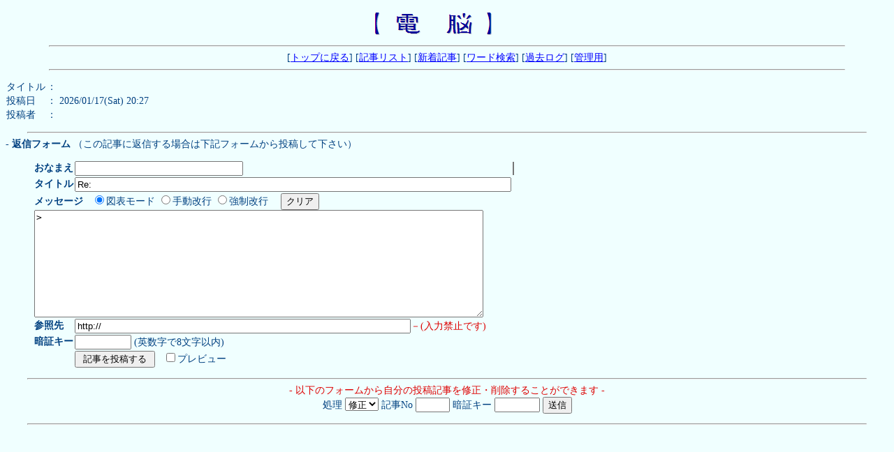

--- FILE ---
content_type: text/html
request_url: http://shogi-chess.net/obbs/obbs08_forum.pl?no=469&reno=468&oya=430&mode=msgview&list=new
body_size: 3609
content:
<!DOCTYPE HTML PUBLIC "-//W3C//DTD HTML 4.01 Transitional//EN">
<html lang="ja">
<head>
<META HTTP-EQUIV="Content-type" CONTENT="text/html; charset=Shift_JIS">
<META HTTP-EQUIV="Content-Style-Type" content="text/css">
<link rel="alternate" type="application/rss+xml" title="RSS【電　脳】" href="http://www.shogi-chess.net/obbs/obbs08_rss.xml" />
<STYLE type="text/css">
<!--
body,tr,td,th { font-size:14px; font-family:"MS UI Gothic, Osaka, Osaka-等幅, ＭＳ ゴシック"; }
a:hover       { text-decoration:underline; color:#DD0000; }
.num          { font-family:Verdana,Helvetica,Arial; }
.obi          { background-color:#004080; color:#ffffff; }
-->
</STYLE>
<title>【電　脳】</title></head>
<body bgcolor="#F0FFFF" text="#004080" link="#0000FF" vlink="#008080" alink="#DD0000" >
<div align="center">
<img src="./obbs08_title.gif" alt="【電　脳】" width="240" height="50">
<hr width="90%">
[<a href="../index.html" target="_top">トップに戻る</a>]
[<a href="./obbs08_forum.pl?page=0&list=new">記事リスト</a>]
[<a href="./obbs08_forum.pl?mode=newsort">新着記事</a>]
[<a href="./obbs08_forum.pl?mode=find">ワード検索</a>]
[<a href="./obbs08_forum.pl?mode=past">過去ログ</a>]
[<a href="./obbs08_admin.pl">管理用</a>]<hr width='90%'></div>
<p><table cellspacing=0>
<tr>
  <td>タイトル</td>
  <td>： <b><font color="#dd0000"></font></b></td>
</tr>
<tr>
  <td>投稿日</td><td>： 2026/01/17(Sat) 20:27</td>
</tr>
<tr>
  <td>投稿者</td><td>： <b></b><!--/no:/--><!--/re:/-->
</td></tr>
</table><blockquote></blockquote><P>
<hr width='95%'><a name="msg"></a>
<b style='text-indent:18'>- 返信フォーム</b>
（この記事に返信する場合は下記フォームから投稿して下さい）<br>
<form action="./obbs08_regi.pl" method="POST">
<input type=hidden name=mode value="form">
<input type=hidden name=page value="0">
<input type=hidden name=action value="res_msg">
<input type=hidden name=no value="469">
<input type=hidden name=oya value="430">
<blockquote><table border=0 cellspacing=0 cellpadding=1>
<tr><td><b>おなまえ</b></td><td><input type=text name=name size=28 value="">
<td><input type=hidden name=email size=28 value=""> <select name=smail style="width: 0px">
<option value="0">表示
<option value="1" selected>非表示
</select></td></tr>
<tr><td><b>タイトル</b></td><td><input type=text name=sub size=76 value="Re: "></td></tr>
<tr><td colspan=2><b>メッセージ</b>&nbsp;&nbsp;&nbsp;<input type=radio name=wrap value="pre" checked>図表モード
<input type=radio name=wrap value="soft">手動改行
<input type=radio name=wrap value="hard">強制改行
　<input type=button name=clear value="クリア" onClick="message.value = ''"><br><textarea name=message rows=10 cols=78 wrap=soft>
&gt; </textarea></td></tr><tr><td><b>参照先</b></td><td><input type=text name=url size=58 value="http://"><font color="#dd0000">－(入力禁止です)</font></td></tr>
<tr>
  <td><b>暗証キー</b></td>
  <td><input type=password name=pwd size=8 value="" maxlength=8>
	(英数字で8文字以内)</td>
</tr>
<tr>
  <td></td>
  <td><input type=submit value=" 記事を投稿する ">
	 &nbsp; <input type=checkbox name=pview value="on" >プレビュー</td>
</tr>
</table>
</form>
</blockquote>
<hr width="95%">
<div align="center">
<form action="./obbs08_regi.pl" method="POST">
<input type=hidden name=page value="0">
<font color="#dd0000">
- 以下のフォームから自分の投稿記事を修正・削除することができます -</font><br>
処理 <select name=mode>
<option value="usr_edt">修正
<option value="usr_del">削除
</select>
記事No <input type=text name=no size=4>
暗証キー <input type=password name=pwd size=6>
<input type=submit value="送信"></form>
<hr width="95%"></div>
</body>
</html>
